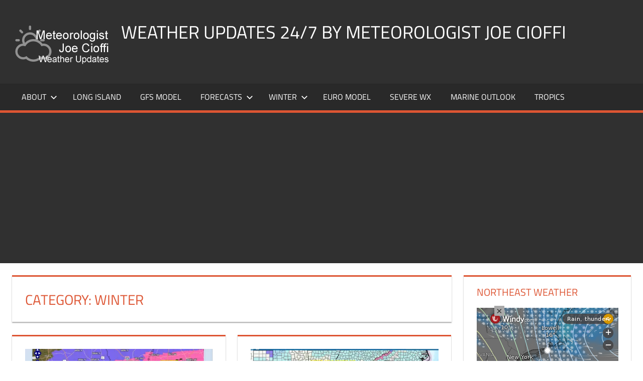

--- FILE ---
content_type: text/html; charset=UTF-8
request_url: https://www.meteorologistjoecioffi.com/category/winter/
body_size: 14219
content:
<!DOCTYPE html>
<html lang="en-US">
<head>
<meta charset="UTF-8">
<meta name="viewport" content="width=device-width, initial-scale=1">
<link rel="profile" href="http://gmpg.org/xfn/11">
<link rel="pingback" href="https://www.meteorologistjoecioffi.com/xmlrpc.php">
<title>winter &#8211; Weather Updates 24/7 by Meteorologist joe cioffi</title>
<meta name='robots' content='max-image-preview:large' />
<!-- Jetpack Site Verification Tags -->
<meta name="google-site-verification" content="BZ3-Fy3-bq44r1N8s3LQGANsBUw" />
<link rel="amphtml" href="https://www.meteorologistjoecioffi.com/category/winter/amp/" /><meta name="generator" content="AMP for WP 1.1.11"/><link rel='dns-prefetch' href='//stats.wp.com' />
<link rel='dns-prefetch' href='//v0.wordpress.com' />
<link rel='dns-prefetch' href='//efb5ockcwh7.exactdn.com' />
<link rel='preconnect' href='//efb5ockcwh7.exactdn.com' />
<link rel="alternate" type="application/rss+xml" title="Weather Updates 24/7 by Meteorologist joe cioffi &raquo; Feed" href="https://www.meteorologistjoecioffi.com/feed/" />
<link rel="alternate" type="application/rss+xml" title="Weather Updates 24/7 by Meteorologist joe cioffi &raquo; Comments Feed" href="https://www.meteorologistjoecioffi.com/comments/feed/" />
<link rel="alternate" type="application/rss+xml" title="Weather Updates 24/7 by Meteorologist joe cioffi &raquo; winter Category Feed" href="https://www.meteorologistjoecioffi.com/category/winter/feed/" />
<style id='wp-img-auto-sizes-contain-inline-css'>
img:is([sizes=auto i],[sizes^="auto," i]){contain-intrinsic-size:3000px 1500px}
/*# sourceURL=wp-img-auto-sizes-contain-inline-css */
</style>
<link rel='stylesheet' id='the-neverending-homepage-css' href='https://efb5ockcwh7.exactdn.com/wp-content/plugins/jetpack/modules/infinite-scroll/infinity.css?m=1767816273' media='all' />
<link rel='stylesheet' id='tortuga-theme-fonts-css' href='https://efb5ockcwh7.exactdn.com/wp-content/fonts/c8069455098ce6c4b24cdc3e474570b2.css?m=831' media='all' />
<style id='wp-block-library-inline-css'>
:root{--wp-block-synced-color:#7a00df;--wp-block-synced-color--rgb:122,0,223;--wp-bound-block-color:var(--wp-block-synced-color);--wp-editor-canvas-background:#ddd;--wp-admin-theme-color:#007cba;--wp-admin-theme-color--rgb:0,124,186;--wp-admin-theme-color-darker-10:#006ba1;--wp-admin-theme-color-darker-10--rgb:0,107,160.5;--wp-admin-theme-color-darker-20:#005a87;--wp-admin-theme-color-darker-20--rgb:0,90,135;--wp-admin-border-width-focus:2px}@media (min-resolution:192dpi){:root{--wp-admin-border-width-focus:1.5px}}.wp-element-button{cursor:pointer}:root .has-very-light-gray-background-color{background-color:#eee}:root .has-very-dark-gray-background-color{background-color:#313131}:root .has-very-light-gray-color{color:#eee}:root .has-very-dark-gray-color{color:#313131}:root .has-vivid-green-cyan-to-vivid-cyan-blue-gradient-background{background:linear-gradient(135deg,#00d084,#0693e3)}:root .has-purple-crush-gradient-background{background:linear-gradient(135deg,#34e2e4,#4721fb 50%,#ab1dfe)}:root .has-hazy-dawn-gradient-background{background:linear-gradient(135deg,#faaca8,#dad0ec)}:root .has-subdued-olive-gradient-background{background:linear-gradient(135deg,#fafae1,#67a671)}:root .has-atomic-cream-gradient-background{background:linear-gradient(135deg,#fdd79a,#004a59)}:root .has-nightshade-gradient-background{background:linear-gradient(135deg,#330968,#31cdcf)}:root .has-midnight-gradient-background{background:linear-gradient(135deg,#020381,#2874fc)}:root{--wp--preset--font-size--normal:16px;--wp--preset--font-size--huge:42px}.has-regular-font-size{font-size:1em}.has-larger-font-size{font-size:2.625em}.has-normal-font-size{font-size:var(--wp--preset--font-size--normal)}.has-huge-font-size{font-size:var(--wp--preset--font-size--huge)}.has-text-align-center{text-align:center}.has-text-align-left{text-align:left}.has-text-align-right{text-align:right}.has-fit-text{white-space:nowrap!important}#end-resizable-editor-section{display:none}.aligncenter{clear:both}.items-justified-left{justify-content:flex-start}.items-justified-center{justify-content:center}.items-justified-right{justify-content:flex-end}.items-justified-space-between{justify-content:space-between}.screen-reader-text{border:0;clip-path:inset(50%);height:1px;margin:-1px;overflow:hidden;padding:0;position:absolute;width:1px;word-wrap:normal!important}.screen-reader-text:focus{background-color:#ddd;clip-path:none;color:#444;display:block;font-size:1em;height:auto;left:5px;line-height:normal;padding:15px 23px 14px;text-decoration:none;top:5px;width:auto;z-index:100000}html :where(.has-border-color){border-style:solid}html :where([style*=border-top-color]){border-top-style:solid}html :where([style*=border-right-color]){border-right-style:solid}html :where([style*=border-bottom-color]){border-bottom-style:solid}html :where([style*=border-left-color]){border-left-style:solid}html :where([style*=border-width]){border-style:solid}html :where([style*=border-top-width]){border-top-style:solid}html :where([style*=border-right-width]){border-right-style:solid}html :where([style*=border-bottom-width]){border-bottom-style:solid}html :where([style*=border-left-width]){border-left-style:solid}html :where(img[class*=wp-image-]){height:auto;max-width:100%}:where(figure){margin:0 0 1em}html :where(.is-position-sticky){--wp-admin--admin-bar--position-offset:var(--wp-admin--admin-bar--height,0px)}@media screen and (max-width:600px){html :where(.is-position-sticky){--wp-admin--admin-bar--position-offset:0px}}
/*# sourceURL=wp-block-library-inline-css */
</style><style id='global-styles-inline-css'>
:root{--wp--preset--aspect-ratio--square: 1;--wp--preset--aspect-ratio--4-3: 4/3;--wp--preset--aspect-ratio--3-4: 3/4;--wp--preset--aspect-ratio--3-2: 3/2;--wp--preset--aspect-ratio--2-3: 2/3;--wp--preset--aspect-ratio--16-9: 16/9;--wp--preset--aspect-ratio--9-16: 9/16;--wp--preset--color--black: #000000;--wp--preset--color--cyan-bluish-gray: #abb8c3;--wp--preset--color--white: #ffffff;--wp--preset--color--pale-pink: #f78da7;--wp--preset--color--vivid-red: #cf2e2e;--wp--preset--color--luminous-vivid-orange: #ff6900;--wp--preset--color--luminous-vivid-amber: #fcb900;--wp--preset--color--light-green-cyan: #7bdcb5;--wp--preset--color--vivid-green-cyan: #00d084;--wp--preset--color--pale-cyan-blue: #8ed1fc;--wp--preset--color--vivid-cyan-blue: #0693e3;--wp--preset--color--vivid-purple: #9b51e0;--wp--preset--color--primary: #dd5533;--wp--preset--color--secondary: #c43c1a;--wp--preset--color--tertiary: #aa2200;--wp--preset--color--accent: #3355dd;--wp--preset--color--highlight: #2bc41a;--wp--preset--color--light-gray: #f0f0f0;--wp--preset--color--gray: #999999;--wp--preset--color--dark-gray: #303030;--wp--preset--gradient--vivid-cyan-blue-to-vivid-purple: linear-gradient(135deg,rgb(6,147,227) 0%,rgb(155,81,224) 100%);--wp--preset--gradient--light-green-cyan-to-vivid-green-cyan: linear-gradient(135deg,rgb(122,220,180) 0%,rgb(0,208,130) 100%);--wp--preset--gradient--luminous-vivid-amber-to-luminous-vivid-orange: linear-gradient(135deg,rgb(252,185,0) 0%,rgb(255,105,0) 100%);--wp--preset--gradient--luminous-vivid-orange-to-vivid-red: linear-gradient(135deg,rgb(255,105,0) 0%,rgb(207,46,46) 100%);--wp--preset--gradient--very-light-gray-to-cyan-bluish-gray: linear-gradient(135deg,rgb(238,238,238) 0%,rgb(169,184,195) 100%);--wp--preset--gradient--cool-to-warm-spectrum: linear-gradient(135deg,rgb(74,234,220) 0%,rgb(151,120,209) 20%,rgb(207,42,186) 40%,rgb(238,44,130) 60%,rgb(251,105,98) 80%,rgb(254,248,76) 100%);--wp--preset--gradient--blush-light-purple: linear-gradient(135deg,rgb(255,206,236) 0%,rgb(152,150,240) 100%);--wp--preset--gradient--blush-bordeaux: linear-gradient(135deg,rgb(254,205,165) 0%,rgb(254,45,45) 50%,rgb(107,0,62) 100%);--wp--preset--gradient--luminous-dusk: linear-gradient(135deg,rgb(255,203,112) 0%,rgb(199,81,192) 50%,rgb(65,88,208) 100%);--wp--preset--gradient--pale-ocean: linear-gradient(135deg,rgb(255,245,203) 0%,rgb(182,227,212) 50%,rgb(51,167,181) 100%);--wp--preset--gradient--electric-grass: linear-gradient(135deg,rgb(202,248,128) 0%,rgb(113,206,126) 100%);--wp--preset--gradient--midnight: linear-gradient(135deg,rgb(2,3,129) 0%,rgb(40,116,252) 100%);--wp--preset--font-size--small: 13px;--wp--preset--font-size--medium: 20px;--wp--preset--font-size--large: 36px;--wp--preset--font-size--x-large: 42px;--wp--preset--spacing--20: 0.44rem;--wp--preset--spacing--30: 0.67rem;--wp--preset--spacing--40: 1rem;--wp--preset--spacing--50: 1.5rem;--wp--preset--spacing--60: 2.25rem;--wp--preset--spacing--70: 3.38rem;--wp--preset--spacing--80: 5.06rem;--wp--preset--shadow--natural: 6px 6px 9px rgba(0, 0, 0, 0.2);--wp--preset--shadow--deep: 12px 12px 50px rgba(0, 0, 0, 0.4);--wp--preset--shadow--sharp: 6px 6px 0px rgba(0, 0, 0, 0.2);--wp--preset--shadow--outlined: 6px 6px 0px -3px rgb(255, 255, 255), 6px 6px rgb(0, 0, 0);--wp--preset--shadow--crisp: 6px 6px 0px rgb(0, 0, 0);}:where(.is-layout-flex){gap: 0.5em;}:where(.is-layout-grid){gap: 0.5em;}body .is-layout-flex{display: flex;}.is-layout-flex{flex-wrap: wrap;align-items: center;}.is-layout-flex > :is(*, div){margin: 0;}body .is-layout-grid{display: grid;}.is-layout-grid > :is(*, div){margin: 0;}:where(.wp-block-columns.is-layout-flex){gap: 2em;}:where(.wp-block-columns.is-layout-grid){gap: 2em;}:where(.wp-block-post-template.is-layout-flex){gap: 1.25em;}:where(.wp-block-post-template.is-layout-grid){gap: 1.25em;}.has-black-color{color: var(--wp--preset--color--black) !important;}.has-cyan-bluish-gray-color{color: var(--wp--preset--color--cyan-bluish-gray) !important;}.has-white-color{color: var(--wp--preset--color--white) !important;}.has-pale-pink-color{color: var(--wp--preset--color--pale-pink) !important;}.has-vivid-red-color{color: var(--wp--preset--color--vivid-red) !important;}.has-luminous-vivid-orange-color{color: var(--wp--preset--color--luminous-vivid-orange) !important;}.has-luminous-vivid-amber-color{color: var(--wp--preset--color--luminous-vivid-amber) !important;}.has-light-green-cyan-color{color: var(--wp--preset--color--light-green-cyan) !important;}.has-vivid-green-cyan-color{color: var(--wp--preset--color--vivid-green-cyan) !important;}.has-pale-cyan-blue-color{color: var(--wp--preset--color--pale-cyan-blue) !important;}.has-vivid-cyan-blue-color{color: var(--wp--preset--color--vivid-cyan-blue) !important;}.has-vivid-purple-color{color: var(--wp--preset--color--vivid-purple) !important;}.has-black-background-color{background-color: var(--wp--preset--color--black) !important;}.has-cyan-bluish-gray-background-color{background-color: var(--wp--preset--color--cyan-bluish-gray) !important;}.has-white-background-color{background-color: var(--wp--preset--color--white) !important;}.has-pale-pink-background-color{background-color: var(--wp--preset--color--pale-pink) !important;}.has-vivid-red-background-color{background-color: var(--wp--preset--color--vivid-red) !important;}.has-luminous-vivid-orange-background-color{background-color: var(--wp--preset--color--luminous-vivid-orange) !important;}.has-luminous-vivid-amber-background-color{background-color: var(--wp--preset--color--luminous-vivid-amber) !important;}.has-light-green-cyan-background-color{background-color: var(--wp--preset--color--light-green-cyan) !important;}.has-vivid-green-cyan-background-color{background-color: var(--wp--preset--color--vivid-green-cyan) !important;}.has-pale-cyan-blue-background-color{background-color: var(--wp--preset--color--pale-cyan-blue) !important;}.has-vivid-cyan-blue-background-color{background-color: var(--wp--preset--color--vivid-cyan-blue) !important;}.has-vivid-purple-background-color{background-color: var(--wp--preset--color--vivid-purple) !important;}.has-black-border-color{border-color: var(--wp--preset--color--black) !important;}.has-cyan-bluish-gray-border-color{border-color: var(--wp--preset--color--cyan-bluish-gray) !important;}.has-white-border-color{border-color: var(--wp--preset--color--white) !important;}.has-pale-pink-border-color{border-color: var(--wp--preset--color--pale-pink) !important;}.has-vivid-red-border-color{border-color: var(--wp--preset--color--vivid-red) !important;}.has-luminous-vivid-orange-border-color{border-color: var(--wp--preset--color--luminous-vivid-orange) !important;}.has-luminous-vivid-amber-border-color{border-color: var(--wp--preset--color--luminous-vivid-amber) !important;}.has-light-green-cyan-border-color{border-color: var(--wp--preset--color--light-green-cyan) !important;}.has-vivid-green-cyan-border-color{border-color: var(--wp--preset--color--vivid-green-cyan) !important;}.has-pale-cyan-blue-border-color{border-color: var(--wp--preset--color--pale-cyan-blue) !important;}.has-vivid-cyan-blue-border-color{border-color: var(--wp--preset--color--vivid-cyan-blue) !important;}.has-vivid-purple-border-color{border-color: var(--wp--preset--color--vivid-purple) !important;}.has-vivid-cyan-blue-to-vivid-purple-gradient-background{background: var(--wp--preset--gradient--vivid-cyan-blue-to-vivid-purple) !important;}.has-light-green-cyan-to-vivid-green-cyan-gradient-background{background: var(--wp--preset--gradient--light-green-cyan-to-vivid-green-cyan) !important;}.has-luminous-vivid-amber-to-luminous-vivid-orange-gradient-background{background: var(--wp--preset--gradient--luminous-vivid-amber-to-luminous-vivid-orange) !important;}.has-luminous-vivid-orange-to-vivid-red-gradient-background{background: var(--wp--preset--gradient--luminous-vivid-orange-to-vivid-red) !important;}.has-very-light-gray-to-cyan-bluish-gray-gradient-background{background: var(--wp--preset--gradient--very-light-gray-to-cyan-bluish-gray) !important;}.has-cool-to-warm-spectrum-gradient-background{background: var(--wp--preset--gradient--cool-to-warm-spectrum) !important;}.has-blush-light-purple-gradient-background{background: var(--wp--preset--gradient--blush-light-purple) !important;}.has-blush-bordeaux-gradient-background{background: var(--wp--preset--gradient--blush-bordeaux) !important;}.has-luminous-dusk-gradient-background{background: var(--wp--preset--gradient--luminous-dusk) !important;}.has-pale-ocean-gradient-background{background: var(--wp--preset--gradient--pale-ocean) !important;}.has-electric-grass-gradient-background{background: var(--wp--preset--gradient--electric-grass) !important;}.has-midnight-gradient-background{background: var(--wp--preset--gradient--midnight) !important;}.has-small-font-size{font-size: var(--wp--preset--font-size--small) !important;}.has-medium-font-size{font-size: var(--wp--preset--font-size--medium) !important;}.has-large-font-size{font-size: var(--wp--preset--font-size--large) !important;}.has-x-large-font-size{font-size: var(--wp--preset--font-size--x-large) !important;}
/*# sourceURL=global-styles-inline-css */
</style>
<style id='classic-theme-styles-inline-css'>
/*! This file is auto-generated */
.wp-block-button__link{color:#fff;background-color:#32373c;border-radius:9999px;box-shadow:none;text-decoration:none;padding:calc(.667em + 2px) calc(1.333em + 2px);font-size:1.125em}.wp-block-file__button{background:#32373c;color:#fff;text-decoration:none}
/*# sourceURL=/wp-includes/css/classic-themes.min.css */
</style>
<link rel='stylesheet' id='cleantalk-public-css-css' href='https://efb5ockcwh7.exactdn.com/wp-content/plugins/cleantalk-spam-protect/css/cleantalk-public.min.css?m=1769436567' media='all' />
<link rel='stylesheet' id='cleantalk-email-decoder-css-css' href='https://efb5ockcwh7.exactdn.com/wp-content/plugins/cleantalk-spam-protect/css/cleantalk-email-decoder.min.css?m=1769436567' media='all' />
<link rel='stylesheet' id='srr-css.css-css' href='https://efb5ockcwh7.exactdn.com/wp-content/plugins/ge-rss-reader/assets/css/srr-css.css?m=1462830466' media='' />
<link rel='stylesheet' id='wppopups-base-css' href='https://efb5ockcwh7.exactdn.com/wp-content/plugins/wp-popups-lite/src/assets/css/wppopups-base.css?m=1739542172' media='all' />
<link rel='stylesheet' id='tortuga-stylesheet-css' href='https://efb5ockcwh7.exactdn.com/wp-content/themes/tortuga/style.css?m=1768176835' media='all' />
<style id='tortuga-stylesheet-inline-css'>
.site-description { position: absolute; clip: rect(1px, 1px, 1px, 1px); width: 1px; height: 1px; overflow: hidden; }
/*# sourceURL=tortuga-stylesheet-inline-css */
</style>
<link rel='stylesheet' id='tortuga-safari-flexbox-fixes-css' href='https://efb5ockcwh7.exactdn.com/wp-content/themes/tortuga/assets/css/safari-flexbox-fixes.css?m=1768176835' media='all' />
<link rel="https://api.w.org/" href="https://www.meteorologistjoecioffi.com/wp-json/" /><link rel="alternate" title="JSON" type="application/json" href="https://www.meteorologistjoecioffi.com/wp-json/wp/v2/categories/1818" /><link rel="EditURI" type="application/rsd+xml" title="RSD" href="https://www.meteorologistjoecioffi.com/xmlrpc.php?rsd" />
<meta name="generator" content="WordPress 6.9" />
<style>img#wpstats{display:none}</style>
<meta name="description" content="Posts about winter written by joseph" />
<noscript><style>.lazyload[data-src]{display:none !important;}</style></noscript><style>.lazyload{background-image:none !important;}.lazyload:before{background-image:none !important;}</style><style type="text/css" id="custom-background-css">
body.custom-background { background-color: #ffffff; }
</style>
<!-- Jetpack Open Graph Tags -->
<meta property="og:type" content="website" />
<meta property="og:title" content="winter &#8211; Weather Updates 24/7 by Meteorologist joe cioffi" />
<meta property="og:url" content="https://www.meteorologistjoecioffi.com/category/winter/" />
<meta property="og:site_name" content="Weather Updates 24/7 by Meteorologist joe cioffi" />
<meta property="og:image" content="https://efb5ockcwh7.exactdn.com/wp-content/uploads/2016/05/cropped-Screen-Shot-2016-05-03-at-4.20.25-PM.png?strip=all" />
<meta property="og:image:width" content="512" />
<meta property="og:image:height" content="512" />
<meta property="og:image:alt" content="" />
<meta property="og:locale" content="en_US" />
<meta name="twitter:site" content="@joecioffi" />
<!-- End Jetpack Open Graph Tags -->
<!-- Google Tag Manager -->
<!-- End Google Tag Manager -->
<meta property="https://meteorologistjoecioffi.com" content="174036260386" />
<link rel="icon" href="https://efb5ockcwh7.exactdn.com/wp-content/uploads/2016/05/cropped-Screen-Shot-2016-05-03-at-4.20.25-PM.png?strip=all&#038;resize=32%2C32" sizes="32x32" />
<link rel="icon" href="https://efb5ockcwh7.exactdn.com/wp-content/uploads/2016/05/cropped-Screen-Shot-2016-05-03-at-4.20.25-PM.png?strip=all&#038;resize=192%2C192" sizes="192x192" />
<link rel="apple-touch-icon" href="https://efb5ockcwh7.exactdn.com/wp-content/uploads/2016/05/cropped-Screen-Shot-2016-05-03-at-4.20.25-PM.png?strip=all&#038;resize=180%2C180" />
<meta name="msapplication-TileImage" content="https://efb5ockcwh7.exactdn.com/wp-content/uploads/2016/05/cropped-Screen-Shot-2016-05-03-at-4.20.25-PM.png?strip=all&#038;resize=270%2C270" />
<!-- ## NXS/OG ## --><!-- ## NXSOGTAGS ## --><!-- ## NXS/OG ## -->
<link rel='stylesheet' id='jetpack_display_posts_widget-css' href='https://efb5ockcwh7.exactdn.com/wp-content/plugins/jetpack/modules/widgets/wordpress-post-widget/style.css?m=1767816273' media='all' />
</head>
<body class="archive category category-winter category-1818 custom-background wp-custom-logo wp-embed-responsive wp-theme-tortuga post-layout-two-columns post-layout-columns">
<!-- Google Tag Manager -->
<!-- End Google Tag Manager -->
<div id="page" class="hfeed site">
<a class="skip-link screen-reader-text" href="#content">Skip to content</a>
<header id="masthead" class="site-header clearfix" role="banner">
<div class="header-main container clearfix">
<div id="logo" class="site-branding clearfix">
<a href="https://www.meteorologistjoecioffi.com/" class="custom-logo-link" rel="home"><img width="200" height="90" src="[data-uri]" class="custom-logo lazyload" alt="Weather Updates 24/7 by Meteorologist joe cioffi" decoding="async"   data-src="https://efb5ockcwh7.exactdn.com/wp-content/uploads/2015/12/logo.png?strip=all" data-srcset="https://efb5ockcwh7.exactdn.com/wp-content/uploads/2015/12/logo.png?strip=all 200w, https://efb5ockcwh7.exactdn.com/wp-content/uploads/2015/12/logo.png?strip=all&amp;w=80 80w" data-sizes="auto" data-eio-rwidth="200" data-eio-rheight="90" /><noscript><img width="200" height="90" src="https://efb5ockcwh7.exactdn.com/wp-content/uploads/2015/12/logo.png?strip=all" class="custom-logo" alt="Weather Updates 24/7 by Meteorologist joe cioffi" decoding="async" srcset="https://efb5ockcwh7.exactdn.com/wp-content/uploads/2015/12/logo.png?strip=all 200w, https://efb5ockcwh7.exactdn.com/wp-content/uploads/2015/12/logo.png?strip=all&amp;w=80 80w" sizes="(max-width: 200px) 100vw, 200px" data-eio="l" /></noscript></a>					
<p class="site-title"><a href="https://www.meteorologistjoecioffi.com/" rel="home">Weather Updates 24/7 by Meteorologist joe cioffi</a></p>
<p class="site-description">Weather Blog</p>
</div><!-- .site-branding -->
<div class="header-widgets clearfix">
<aside id="custom_html-28" class="widget_text header-widget widget_custom_html"><div class="textwidget custom-html-widget"><!-- Global site tag (gtag.js) - Google Analytics -->
</div></aside><aside id="custom_html-24" class="widget_text header-widget widget_custom_html"><div class="textwidget custom-html-widget"></div></aside><aside id="custom_html-20" class="widget_text header-widget widget_custom_html"><div class="textwidget custom-html-widget"><!-- //Connect Container: joecioffi-->
</div></aside>
</div><!-- .header-widgets -->
</div><!-- .header-main -->
<div id="main-navigation-wrap" class="primary-navigation-wrap">
<div class="primary-navigation-container container">
<button class="primary-menu-toggle menu-toggle" aria-controls="primary-menu" aria-expanded="false" >
<svg class="icon icon-menu" aria-hidden="true" role="img"> <use xlink:href="https://www.meteorologistjoecioffi.com/wp-content/themes/tortuga/assets/icons/genericons-neue.svg#menu"></use> </svg><svg class="icon icon-close" aria-hidden="true" role="img"> <use xlink:href="https://www.meteorologistjoecioffi.com/wp-content/themes/tortuga/assets/icons/genericons-neue.svg#close"></use> </svg>				<span class="menu-toggle-text">Menu</span>
</button>
<div class="primary-navigation">
<nav id="site-navigation" class="main-navigation" role="navigation"  aria-label="Primary Menu">
<ul id="primary-menu" class="menu"><li id="menu-item-38" class="menu-item menu-item-type-post_type menu-item-object-page menu-item-has-children menu-item-38"><a href="https://www.meteorologistjoecioffi.com/about/">About<svg class="icon icon-expand" aria-hidden="true" role="img"> <use xlink:href="https://www.meteorologistjoecioffi.com/wp-content/themes/tortuga/assets/icons/genericons-neue.svg#expand"></use> </svg></a>
<ul class="sub-menu">
<li id="menu-item-388" class="menu-item menu-item-type-post_type menu-item-object-page menu-item-388"><a href="https://www.meteorologistjoecioffi.com/joestradamus/">Joestradamus</a></li>
</ul>
</li>
<li id="menu-item-7996" class="menu-item menu-item-type-custom menu-item-object-custom menu-item-7996"><a href="http://weatherlongisland.com">LONG ISLAND</a></li>
<li id="menu-item-120" class="menu-item menu-item-type-post_type menu-item-object-page menu-item-120"><a href="https://www.meteorologistjoecioffi.com/gfs/">GFS Model</a></li>
<li id="menu-item-102" class="menu-item menu-item-type-custom menu-item-object-custom menu-item-has-children menu-item-102"><a href="#">Forecasts<svg class="icon icon-expand" aria-hidden="true" role="img"> <use xlink:href="https://www.meteorologistjoecioffi.com/wp-content/themes/tortuga/assets/icons/genericons-neue.svg#expand"></use> </svg></a>
<ul class="sub-menu">
<li id="menu-item-164" class="menu-item menu-item-type-post_type menu-item-object-page current_page_parent menu-item-164"><a href="https://www.meteorologistjoecioffi.com/joes-forecast/">Joe’s Forecast</a></li>
<li id="menu-item-61" class="menu-item menu-item-type-post_type menu-item-object-page menu-item-61"><a href="https://www.meteorologistjoecioffi.com/ny-forecast/">New York</a></li>
<li id="menu-item-71" class="menu-item menu-item-type-post_type menu-item-object-page menu-item-71"><a href="https://www.meteorologistjoecioffi.com/nj-forecast/">New Jersey</a></li>
<li id="menu-item-62" class="menu-item menu-item-type-post_type menu-item-object-page menu-item-62"><a href="https://www.meteorologistjoecioffi.com/connecticut-forecast/">Connecticut</a></li>
<li id="menu-item-88" class="menu-item menu-item-type-post_type menu-item-object-page menu-item-88"><a href="https://www.meteorologistjoecioffi.com/phi-forecast/">Philadelphia</a></li>
<li id="menu-item-70" class="menu-item menu-item-type-post_type menu-item-object-page menu-item-70"><a href="https://www.meteorologistjoecioffi.com/sepa-forecast/">SouthEast Pennsylvania</a></li>
<li id="menu-item-89" class="menu-item menu-item-type-post_type menu-item-object-page menu-item-89"><a href="https://www.meteorologistjoecioffi.com/scpa-forecast/">South-Central Pennsylvania</a></li>
<li id="menu-item-224" class="menu-item menu-item-type-post_type menu-item-object-page menu-item-224"><a href="https://www.meteorologistjoecioffi.com/northeast-pennsylvania-forecast/">NorthEast Pennsylvania</a></li>
</ul>
</li>
<li id="menu-item-100" class="menu-item menu-item-type-custom menu-item-object-custom menu-item-has-children menu-item-100"><a href="#">Winter<svg class="icon icon-expand" aria-hidden="true" role="img"> <use xlink:href="https://www.meteorologistjoecioffi.com/wp-content/themes/tortuga/assets/icons/genericons-neue.svg#expand"></use> </svg></a>
<ul class="sub-menu">
<li id="menu-item-101" class="menu-item menu-item-type-post_type menu-item-object-page menu-item-101"><a href="https://www.meteorologistjoecioffi.com/snow-forecast-maps-thursday-10272016/">Snow Forecasts</a></li>
<li id="menu-item-111" class="menu-item menu-item-type-post_type menu-item-object-page menu-item-111"><a href="https://www.meteorologistjoecioffi.com/joes-snow-forecast/">Joe’s Snow Forecast</a></li>
</ul>
</li>
<li id="menu-item-134" class="menu-item menu-item-type-post_type menu-item-object-page menu-item-134"><a href="https://www.meteorologistjoecioffi.com/ecmwf/">EURO Model</a></li>
<li id="menu-item-147" class="menu-item menu-item-type-post_type menu-item-object-page menu-item-147"><a href="https://www.meteorologistjoecioffi.com/severewx/">Severe Wx</a></li>
<li id="menu-item-153" class="menu-item menu-item-type-post_type menu-item-object-page menu-item-153"><a href="https://www.meteorologistjoecioffi.com/marine-outlook/">Marine Outlook</a></li>
<li id="menu-item-233" class="menu-item menu-item-type-post_type menu-item-object-page menu-item-233"><a href="https://www.meteorologistjoecioffi.com/tropical-forecast/">Tropics</a></li>
</ul>				</nav><!-- #site-navigation -->
</div><!-- .primary-navigation -->
</div>
</div>
</header><!-- #masthead -->
<div id="content" class="site-content container clearfix">
<section id="primary" class="content-archive content-area">
<main id="main" class="site-main" role="main">
<header class="page-header">
<h1 class="archive-title">Category: <span>winter</span></h1>				
</header><!-- .page-header -->
<div id="post-wrapper" class="post-wrapper clearfix">
<div class="post-column clearfix">
<article id="post-310681" class="post-310681 post type-post status-publish format-standard has-post-thumbnail hentry category-usa-weather category-winter">
<a class="wp-post-image-link" href="https://www.meteorologistjoecioffi.com/never-before-seen-blizzard-warning-se-texas-south-louisiana-as-gulf-coast-snow-ice-storm-expands/" rel="bookmark">
<img width="900" height="400" src="[data-uri]" class="attachment-post-thumbnail size-post-thumbnail wp-post-image lazyload" alt="" decoding="async" fetchpriority="high"   data-src="https://efb5ockcwh7.exactdn.com/wp-content/uploads/2025/01/warning-12-900x400.jpg?strip=all" data-srcset="https://efb5ockcwh7.exactdn.com/wp-content/uploads/2025/01/warning-12-900x400.jpg?strip=all 900w, https://efb5ockcwh7.exactdn.com/wp-content/uploads/2025/01/warning-12.jpg?strip=all&amp;zoom=0.2&amp;resize=900%2C400 180w, https://efb5ockcwh7.exactdn.com/wp-content/uploads/2025/01/warning-12.jpg?strip=all&amp;zoom=0.4&amp;resize=900%2C400 360w, https://efb5ockcwh7.exactdn.com/wp-content/uploads/2025/01/warning-12.jpg?strip=all&amp;zoom=0.6&amp;resize=900%2C400 540w, https://efb5ockcwh7.exactdn.com/wp-content/uploads/2025/01/warning-12.jpg?strip=all&amp;zoom=0.8&amp;resize=900%2C400 720w" data-sizes="auto" data-eio-rwidth="900" data-eio-rheight="400" /><noscript><img width="900" height="400" src="https://efb5ockcwh7.exactdn.com/wp-content/uploads/2025/01/warning-12-900x400.jpg?strip=all" class="attachment-post-thumbnail size-post-thumbnail wp-post-image" alt="" decoding="async" fetchpriority="high" srcset="https://efb5ockcwh7.exactdn.com/wp-content/uploads/2025/01/warning-12-900x400.jpg?strip=all 900w, https://efb5ockcwh7.exactdn.com/wp-content/uploads/2025/01/warning-12.jpg?strip=all&amp;zoom=0.2&amp;resize=900%2C400 180w, https://efb5ockcwh7.exactdn.com/wp-content/uploads/2025/01/warning-12.jpg?strip=all&amp;zoom=0.4&amp;resize=900%2C400 360w, https://efb5ockcwh7.exactdn.com/wp-content/uploads/2025/01/warning-12.jpg?strip=all&amp;zoom=0.6&amp;resize=900%2C400 540w, https://efb5ockcwh7.exactdn.com/wp-content/uploads/2025/01/warning-12.jpg?strip=all&amp;zoom=0.8&amp;resize=900%2C400 720w" sizes="(max-width: 900px) 100vw, 900px" data-eio="l" /></noscript>			</a>
<header class="entry-header">
<h2 class="entry-title"><a href="https://www.meteorologistjoecioffi.com/never-before-seen-blizzard-warning-se-texas-south-louisiana-as-gulf-coast-snow-ice-storm-expands/" rel="bookmark">Never before seen Blizzard Warning SE Texas &#038; South Louisiana as Gulf Coast snow &#038; ice storm expands</a></h2>
<div class="entry-meta"><span class="meta-date"><svg class="icon icon-standard" aria-hidden="true" role="img"> <use xlink:href="https://www.meteorologistjoecioffi.com/wp-content/themes/tortuga/assets/icons/genericons-neue.svg#standard"></use> </svg><a href="https://www.meteorologistjoecioffi.com/never-before-seen-blizzard-warning-se-texas-south-louisiana-as-gulf-coast-snow-ice-storm-expands/" title="6:49 am" rel="bookmark"><time class="entry-date published updated" datetime="2025-01-21T06:49:46-05:00">January 21, 2025</time></a></span><span class="meta-author"> <svg class="icon icon-user" aria-hidden="true" role="img"> <use xlink:href="https://www.meteorologistjoecioffi.com/wp-content/themes/tortuga/assets/icons/genericons-neue.svg#user"></use> </svg><span class="author vcard"><a class="url fn n" href="https://www.meteorologistjoecioffi.com/author/joe/" title="View all posts by joseph" rel="author">joseph</a></span></span><span class="meta-category"> <svg class="icon icon-category" aria-hidden="true" role="img"> <use xlink:href="https://www.meteorologistjoecioffi.com/wp-content/themes/tortuga/assets/icons/genericons-neue.svg#category"></use> </svg><a href="https://www.meteorologistjoecioffi.com/category/usa-weather/" rel="category tag">USA Weather</a>, <a href="https://www.meteorologistjoecioffi.com/category/winter/" rel="category tag">winter</a></span></div>
</header><!-- .entry-header -->
<div class="entry-content entry-excerpt clearfix">
<p>Never before seen Blizzard Warning SE Texas &amp; South Louisiana as Gulf Coast snow &amp; ice storm expands The National</p>
</div><!-- .entry-content -->
<div class="read-more">
<a href="https://www.meteorologistjoecioffi.com/never-before-seen-blizzard-warning-se-texas-south-louisiana-as-gulf-coast-snow-ice-storm-expands/" class="more-link">Continue reading</a>
</div>
</article>
</div>
<div class="post-column clearfix">
<article id="post-310662" class="post-310662 post type-post status-publish format-standard has-post-thumbnail hentry category-usa-weather category-winter">
<a class="wp-post-image-link" href="https://www.meteorologistjoecioffi.com/once-in-a-generation-snow-ice-storm-texas-to-alabama-i-10-corridor-houston-to-new-orleans/" rel="bookmark">
<img width="900" height="400" src="[data-uri]" class="attachment-post-thumbnail size-post-thumbnail wp-post-image lazyload" alt="" decoding="async"   data-src="https://efb5ockcwh7.exactdn.com/wp-content/uploads/2025/01/warning1-3-900x400.jpg?strip=all" data-srcset="https://efb5ockcwh7.exactdn.com/wp-content/uploads/2025/01/warning1-3-900x400.jpg?strip=all 900w, https://efb5ockcwh7.exactdn.com/wp-content/uploads/2025/01/warning1-3.jpg?strip=all&amp;zoom=0.2&amp;resize=900%2C400 180w, https://efb5ockcwh7.exactdn.com/wp-content/uploads/2025/01/warning1-3.jpg?strip=all&amp;zoom=0.4&amp;resize=900%2C400 360w, https://efb5ockcwh7.exactdn.com/wp-content/uploads/2025/01/warning1-3.jpg?strip=all&amp;zoom=0.6&amp;resize=900%2C400 540w, https://efb5ockcwh7.exactdn.com/wp-content/uploads/2025/01/warning1-3.jpg?strip=all&amp;zoom=0.8&amp;resize=900%2C400 720w" data-sizes="auto" data-eio-rwidth="900" data-eio-rheight="400" /><noscript><img width="900" height="400" src="https://efb5ockcwh7.exactdn.com/wp-content/uploads/2025/01/warning1-3-900x400.jpg?strip=all" class="attachment-post-thumbnail size-post-thumbnail wp-post-image" alt="" decoding="async" srcset="https://efb5ockcwh7.exactdn.com/wp-content/uploads/2025/01/warning1-3-900x400.jpg?strip=all 900w, https://efb5ockcwh7.exactdn.com/wp-content/uploads/2025/01/warning1-3.jpg?strip=all&amp;zoom=0.2&amp;resize=900%2C400 180w, https://efb5ockcwh7.exactdn.com/wp-content/uploads/2025/01/warning1-3.jpg?strip=all&amp;zoom=0.4&amp;resize=900%2C400 360w, https://efb5ockcwh7.exactdn.com/wp-content/uploads/2025/01/warning1-3.jpg?strip=all&amp;zoom=0.6&amp;resize=900%2C400 540w, https://efb5ockcwh7.exactdn.com/wp-content/uploads/2025/01/warning1-3.jpg?strip=all&amp;zoom=0.8&amp;resize=900%2C400 720w" sizes="(max-width: 900px) 100vw, 900px" data-eio="l" /></noscript>			</a>
<header class="entry-header">
<h2 class="entry-title"><a href="https://www.meteorologistjoecioffi.com/once-in-a-generation-snow-ice-storm-texas-to-alabama-i-10-corridor-houston-to-new-orleans/" rel="bookmark">Once in a generation snow &#038; ice storm Texas to Alabama I-10 corridor Houston to New Orleans</a></h2>
<div class="entry-meta"><span class="meta-date"><svg class="icon icon-standard" aria-hidden="true" role="img"> <use xlink:href="https://www.meteorologistjoecioffi.com/wp-content/themes/tortuga/assets/icons/genericons-neue.svg#standard"></use> </svg><a href="https://www.meteorologistjoecioffi.com/once-in-a-generation-snow-ice-storm-texas-to-alabama-i-10-corridor-houston-to-new-orleans/" title="6:48 am" rel="bookmark"><time class="entry-date published updated" datetime="2025-01-20T06:48:31-05:00">January 20, 2025</time></a></span><span class="meta-author"> <svg class="icon icon-user" aria-hidden="true" role="img"> <use xlink:href="https://www.meteorologistjoecioffi.com/wp-content/themes/tortuga/assets/icons/genericons-neue.svg#user"></use> </svg><span class="author vcard"><a class="url fn n" href="https://www.meteorologistjoecioffi.com/author/joe/" title="View all posts by joseph" rel="author">joseph</a></span></span><span class="meta-category"> <svg class="icon icon-category" aria-hidden="true" role="img"> <use xlink:href="https://www.meteorologistjoecioffi.com/wp-content/themes/tortuga/assets/icons/genericons-neue.svg#category"></use> </svg><a href="https://www.meteorologistjoecioffi.com/category/usa-weather/" rel="category tag">USA Weather</a>, <a href="https://www.meteorologistjoecioffi.com/category/winter/" rel="category tag">winter</a></span></div>
</header><!-- .entry-header -->
<div class="entry-content entry-excerpt clearfix">
<p>SUPPORT THE FREE APP. SHOP AMAZON, JUST USE THE SEARCH BAR BUY WHAT YOU WANT! Once in a generation snow</p>
</div><!-- .entry-content -->
<div class="read-more">
<a href="https://www.meteorologistjoecioffi.com/once-in-a-generation-snow-ice-storm-texas-to-alabama-i-10-corridor-houston-to-new-orleans/" class="more-link">Continue reading</a>
</div>
</article>
</div>
<div class="post-column clearfix">
<article id="post-34828" class="post-34828 post type-post status-publish format-standard has-post-thumbnail hentry category-ct category-joes-forecast category-long-island category-nj category-ny category-pennsylvania category-phl category-rain category-scpa category-sepa category-snj category-uncategorized category-winter">
<a class="wp-post-image-link" href="https://www.meteorologistjoecioffi.com/windy-cold-weekend-snow-monday-night-into-tuesday-from-weak-storm/" rel="bookmark">
<img width="900" height="400" src="[data-uri]" class="attachment-post-thumbnail size-post-thumbnail wp-post-image lazyload" alt="" decoding="async"   data-src="https://efb5ockcwh7.exactdn.com/wp-content/uploads/2021/01/gfs78-900x400.jpg?strip=all" data-srcset="https://efb5ockcwh7.exactdn.com/wp-content/uploads/2021/01/gfs78-900x400.jpg?strip=all 900w, https://efb5ockcwh7.exactdn.com/wp-content/uploads/2021/01/gfs78.jpg?strip=all&amp;zoom=0.2&amp;resize=900%2C400 180w, https://efb5ockcwh7.exactdn.com/wp-content/uploads/2021/01/gfs78.jpg?strip=all&amp;zoom=0.4&amp;resize=900%2C400 360w, https://efb5ockcwh7.exactdn.com/wp-content/uploads/2021/01/gfs78.jpg?strip=all&amp;zoom=0.6&amp;resize=900%2C400 540w, https://efb5ockcwh7.exactdn.com/wp-content/uploads/2021/01/gfs78.jpg?strip=all&amp;zoom=0.8&amp;resize=900%2C400 720w" data-sizes="auto" data-eio-rwidth="900" data-eio-rheight="400" /><noscript><img width="900" height="400" src="https://efb5ockcwh7.exactdn.com/wp-content/uploads/2021/01/gfs78-900x400.jpg?strip=all" class="attachment-post-thumbnail size-post-thumbnail wp-post-image" alt="" decoding="async" srcset="https://efb5ockcwh7.exactdn.com/wp-content/uploads/2021/01/gfs78-900x400.jpg?strip=all 900w, https://efb5ockcwh7.exactdn.com/wp-content/uploads/2021/01/gfs78.jpg?strip=all&amp;zoom=0.2&amp;resize=900%2C400 180w, https://efb5ockcwh7.exactdn.com/wp-content/uploads/2021/01/gfs78.jpg?strip=all&amp;zoom=0.4&amp;resize=900%2C400 360w, https://efb5ockcwh7.exactdn.com/wp-content/uploads/2021/01/gfs78.jpg?strip=all&amp;zoom=0.6&amp;resize=900%2C400 540w, https://efb5ockcwh7.exactdn.com/wp-content/uploads/2021/01/gfs78.jpg?strip=all&amp;zoom=0.8&amp;resize=900%2C400 720w" sizes="(max-width: 900px) 100vw, 900px" data-eio="l" /></noscript>			</a>
<header class="entry-header">
<h2 class="entry-title"><a href="https://www.meteorologistjoecioffi.com/windy-cold-weekend-snow-monday-night-into-tuesday-from-weak-storm/" rel="bookmark">Windy Cold Weekend Snow Monday Night Into Tuesday From Weak Storm</a></h2>
<div class="entry-meta"><span class="meta-date"><svg class="icon icon-standard" aria-hidden="true" role="img"> <use xlink:href="https://www.meteorologistjoecioffi.com/wp-content/themes/tortuga/assets/icons/genericons-neue.svg#standard"></use> </svg><a href="https://www.meteorologistjoecioffi.com/windy-cold-weekend-snow-monday-night-into-tuesday-from-weak-storm/" title="6:05 am" rel="bookmark"><time class="entry-date published updated" datetime="2021-01-23T06:05:12-05:00">January 23, 2021</time></a></span><span class="meta-author"> <svg class="icon icon-user" aria-hidden="true" role="img"> <use xlink:href="https://www.meteorologistjoecioffi.com/wp-content/themes/tortuga/assets/icons/genericons-neue.svg#user"></use> </svg><span class="author vcard"><a class="url fn n" href="https://www.meteorologistjoecioffi.com/author/joe/" title="View all posts by joseph" rel="author">joseph</a></span></span><span class="meta-category"> <svg class="icon icon-category" aria-hidden="true" role="img"> <use xlink:href="https://www.meteorologistjoecioffi.com/wp-content/themes/tortuga/assets/icons/genericons-neue.svg#category"></use> </svg><a href="https://www.meteorologistjoecioffi.com/category/ct/" rel="category tag">CT</a>, <a href="https://www.meteorologistjoecioffi.com/category/joes-forecast/" rel="category tag">Joe's Forecast</a>, <a href="https://www.meteorologistjoecioffi.com/category/long-island/" rel="category tag">Long Island</a>, <a href="https://www.meteorologistjoecioffi.com/category/nj/" rel="category tag">NJ</a>, <a href="https://www.meteorologistjoecioffi.com/category/ny/" rel="category tag">NY</a>, <a href="https://www.meteorologistjoecioffi.com/category/pennsylvania/" rel="category tag">Pennsylvania</a>, <a href="https://www.meteorologistjoecioffi.com/category/phl/" rel="category tag">PHL</a>, <a href="https://www.meteorologistjoecioffi.com/category/rain/" rel="category tag">rain</a>, <a href="https://www.meteorologistjoecioffi.com/category/scpa/" rel="category tag">SCPA</a>, <a href="https://www.meteorologistjoecioffi.com/category/sepa/" rel="category tag">SEPA</a>, <a href="https://www.meteorologistjoecioffi.com/category/snj/" rel="category tag">SNJ</a>, <a href="https://www.meteorologistjoecioffi.com/category/uncategorized/" rel="category tag">Uncategorized</a>, <a href="https://www.meteorologistjoecioffi.com/category/winter/" rel="category tag">winter</a></span></div>
</header><!-- .entry-header -->
<div class="entry-content entry-excerpt clearfix">
<p>Windy Cold Weekend Snow Monday Night Into Tuesday From Weak Storm &nbsp; Weather in 5/Joe &amp; Joe Weather Show Latest</p>
</div><!-- .entry-content -->
<div class="read-more">
<a href="https://www.meteorologistjoecioffi.com/windy-cold-weekend-snow-monday-night-into-tuesday-from-weak-storm/" class="more-link">Continue reading</a>
</div>
</article>
</div>
<div class="post-column clearfix">
<article id="post-34627" class="post-34627 post type-post status-publish format-standard has-post-thumbnail hentry category-ct category-gfs category-joes-forecast category-long-island category-nj category-ny category-pennsylvania category-phl category-rain category-scpa category-sepa category-snj category-snow category-winter">
<a class="wp-post-image-link" href="https://www.meteorologistjoecioffi.com/strong-blocking-keeps-next-2-storms-south-dry-cold-weather-ahead/" rel="bookmark">
<img width="900" height="400" src="[data-uri]" class="attachment-post-thumbnail size-post-thumbnail wp-post-image lazyload" alt="" decoding="async"   data-src="https://efb5ockcwh7.exactdn.com/wp-content/uploads/2021/01/gfs72-900x400.jpg?strip=all" data-srcset="https://efb5ockcwh7.exactdn.com/wp-content/uploads/2021/01/gfs72-900x400.jpg?strip=all 900w, https://efb5ockcwh7.exactdn.com/wp-content/uploads/2021/01/gfs72.jpg?strip=all&amp;zoom=0.2&amp;resize=900%2C400 180w, https://efb5ockcwh7.exactdn.com/wp-content/uploads/2021/01/gfs72.jpg?strip=all&amp;zoom=0.4&amp;resize=900%2C400 360w, https://efb5ockcwh7.exactdn.com/wp-content/uploads/2021/01/gfs72.jpg?strip=all&amp;zoom=0.6&amp;resize=900%2C400 540w, https://efb5ockcwh7.exactdn.com/wp-content/uploads/2021/01/gfs72.jpg?strip=all&amp;zoom=0.8&amp;resize=900%2C400 720w" data-sizes="auto" data-eio-rwidth="900" data-eio-rheight="400" /><noscript><img width="900" height="400" src="https://efb5ockcwh7.exactdn.com/wp-content/uploads/2021/01/gfs72-900x400.jpg?strip=all" class="attachment-post-thumbnail size-post-thumbnail wp-post-image" alt="" decoding="async" srcset="https://efb5ockcwh7.exactdn.com/wp-content/uploads/2021/01/gfs72-900x400.jpg?strip=all 900w, https://efb5ockcwh7.exactdn.com/wp-content/uploads/2021/01/gfs72.jpg?strip=all&amp;zoom=0.2&amp;resize=900%2C400 180w, https://efb5ockcwh7.exactdn.com/wp-content/uploads/2021/01/gfs72.jpg?strip=all&amp;zoom=0.4&amp;resize=900%2C400 360w, https://efb5ockcwh7.exactdn.com/wp-content/uploads/2021/01/gfs72.jpg?strip=all&amp;zoom=0.6&amp;resize=900%2C400 540w, https://efb5ockcwh7.exactdn.com/wp-content/uploads/2021/01/gfs72.jpg?strip=all&amp;zoom=0.8&amp;resize=900%2C400 720w" sizes="(max-width: 900px) 100vw, 900px" data-eio="l" /></noscript>			</a>
<header class="entry-header">
<h2 class="entry-title"><a href="https://www.meteorologistjoecioffi.com/strong-blocking-keeps-next-2-storms-south-dry-cold-weather-ahead/" rel="bookmark">Strong Blocking Keeps Next 2 Storms South Dry Cold Weather Ahead</a></h2>
<div class="entry-meta"><span class="meta-date"><svg class="icon icon-standard" aria-hidden="true" role="img"> <use xlink:href="https://www.meteorologistjoecioffi.com/wp-content/themes/tortuga/assets/icons/genericons-neue.svg#standard"></use> </svg><a href="https://www.meteorologistjoecioffi.com/strong-blocking-keeps-next-2-storms-south-dry-cold-weather-ahead/" title="6:04 am" rel="bookmark"><time class="entry-date published updated" datetime="2021-01-05T06:04:07-05:00">January 5, 2021</time></a></span><span class="meta-author"> <svg class="icon icon-user" aria-hidden="true" role="img"> <use xlink:href="https://www.meteorologistjoecioffi.com/wp-content/themes/tortuga/assets/icons/genericons-neue.svg#user"></use> </svg><span class="author vcard"><a class="url fn n" href="https://www.meteorologistjoecioffi.com/author/joe/" title="View all posts by joseph" rel="author">joseph</a></span></span><span class="meta-category"> <svg class="icon icon-category" aria-hidden="true" role="img"> <use xlink:href="https://www.meteorologistjoecioffi.com/wp-content/themes/tortuga/assets/icons/genericons-neue.svg#category"></use> </svg><a href="https://www.meteorologistjoecioffi.com/category/ct/" rel="category tag">CT</a>, <a href="https://www.meteorologistjoecioffi.com/category/gfs/" rel="category tag">GFS</a>, <a href="https://www.meteorologistjoecioffi.com/category/joes-forecast/" rel="category tag">Joe's Forecast</a>, <a href="https://www.meteorologistjoecioffi.com/category/long-island/" rel="category tag">Long Island</a>, <a href="https://www.meteorologistjoecioffi.com/category/nj/" rel="category tag">NJ</a>, <a href="https://www.meteorologistjoecioffi.com/category/ny/" rel="category tag">NY</a>, <a href="https://www.meteorologistjoecioffi.com/category/pennsylvania/" rel="category tag">Pennsylvania</a>, <a href="https://www.meteorologistjoecioffi.com/category/phl/" rel="category tag">PHL</a>, <a href="https://www.meteorologistjoecioffi.com/category/rain/" rel="category tag">rain</a>, <a href="https://www.meteorologistjoecioffi.com/category/scpa/" rel="category tag">SCPA</a>, <a href="https://www.meteorologistjoecioffi.com/category/sepa/" rel="category tag">SEPA</a>, <a href="https://www.meteorologistjoecioffi.com/category/snj/" rel="category tag">SNJ</a>, <a href="https://www.meteorologistjoecioffi.com/category/snow/" rel="category tag">snow</a>, <a href="https://www.meteorologistjoecioffi.com/category/winter/" rel="category tag">winter</a></span></div>
</header><!-- .entry-header -->
<div class="entry-content entry-excerpt clearfix">
<p>Strong Blocking Keeps Next 2 Storms South Dry Cold Weather Ahead &nbsp; Weather in 5/Joe &amp; Joe Weather Show Latest</p>
</div><!-- .entry-content -->
<div class="read-more">
<a href="https://www.meteorologistjoecioffi.com/strong-blocking-keeps-next-2-storms-south-dry-cold-weather-ahead/" class="more-link">Continue reading</a>
</div>
</article>
</div>
<div class="post-column clearfix">
<article id="post-34620" class="post-34620 post type-post status-publish format-standard has-post-thumbnail hentry category-ct category-joes-forecast category-long-island category-nj category-ny category-phl category-scpa category-sepa category-snj category-winter">
<a class="wp-post-image-link" href="https://www.meteorologistjoecioffi.com/week-ahead-mostly-dry-temps-close-to-average-watching-2-storm-systems/" rel="bookmark">
<img width="900" height="400" src="[data-uri]" class="attachment-post-thumbnail size-post-thumbnail wp-post-image lazyload" alt="" decoding="async"   data-src="https://efb5ockcwh7.exactdn.com/wp-content/uploads/2021/01/gfs96-900x400.jpg?strip=all" data-srcset="https://efb5ockcwh7.exactdn.com/wp-content/uploads/2021/01/gfs96-900x400.jpg?strip=all 900w, https://efb5ockcwh7.exactdn.com/wp-content/uploads/2021/01/gfs96.jpg?strip=all&amp;zoom=0.2&amp;resize=900%2C400 180w, https://efb5ockcwh7.exactdn.com/wp-content/uploads/2021/01/gfs96.jpg?strip=all&amp;zoom=0.4&amp;resize=900%2C400 360w, https://efb5ockcwh7.exactdn.com/wp-content/uploads/2021/01/gfs96.jpg?strip=all&amp;zoom=0.6&amp;resize=900%2C400 540w, https://efb5ockcwh7.exactdn.com/wp-content/uploads/2021/01/gfs96.jpg?strip=all&amp;zoom=0.8&amp;resize=900%2C400 720w" data-sizes="auto" data-eio-rwidth="900" data-eio-rheight="400" /><noscript><img width="900" height="400" src="https://efb5ockcwh7.exactdn.com/wp-content/uploads/2021/01/gfs96-900x400.jpg?strip=all" class="attachment-post-thumbnail size-post-thumbnail wp-post-image" alt="" decoding="async" srcset="https://efb5ockcwh7.exactdn.com/wp-content/uploads/2021/01/gfs96-900x400.jpg?strip=all 900w, https://efb5ockcwh7.exactdn.com/wp-content/uploads/2021/01/gfs96.jpg?strip=all&amp;zoom=0.2&amp;resize=900%2C400 180w, https://efb5ockcwh7.exactdn.com/wp-content/uploads/2021/01/gfs96.jpg?strip=all&amp;zoom=0.4&amp;resize=900%2C400 360w, https://efb5ockcwh7.exactdn.com/wp-content/uploads/2021/01/gfs96.jpg?strip=all&amp;zoom=0.6&amp;resize=900%2C400 540w, https://efb5ockcwh7.exactdn.com/wp-content/uploads/2021/01/gfs96.jpg?strip=all&amp;zoom=0.8&amp;resize=900%2C400 720w" sizes="(max-width: 900px) 100vw, 900px" data-eio="l" /></noscript>			</a>
<header class="entry-header">
<h2 class="entry-title"><a href="https://www.meteorologistjoecioffi.com/week-ahead-mostly-dry-temps-close-to-average-watching-2-storm-systems/" rel="bookmark">Week Ahead Mostly Dry Temps Close to Average Watching 2 Storm Systems</a></h2>
<div class="entry-meta"><span class="meta-date"><svg class="icon icon-standard" aria-hidden="true" role="img"> <use xlink:href="https://www.meteorologistjoecioffi.com/wp-content/themes/tortuga/assets/icons/genericons-neue.svg#standard"></use> </svg><a href="https://www.meteorologistjoecioffi.com/week-ahead-mostly-dry-temps-close-to-average-watching-2-storm-systems/" title="5:06 am" rel="bookmark"><time class="entry-date published updated" datetime="2021-01-04T05:06:27-05:00">January 4, 2021</time></a></span><span class="meta-author"> <svg class="icon icon-user" aria-hidden="true" role="img"> <use xlink:href="https://www.meteorologistjoecioffi.com/wp-content/themes/tortuga/assets/icons/genericons-neue.svg#user"></use> </svg><span class="author vcard"><a class="url fn n" href="https://www.meteorologistjoecioffi.com/author/joe/" title="View all posts by joseph" rel="author">joseph</a></span></span><span class="meta-category"> <svg class="icon icon-category" aria-hidden="true" role="img"> <use xlink:href="https://www.meteorologistjoecioffi.com/wp-content/themes/tortuga/assets/icons/genericons-neue.svg#category"></use> </svg><a href="https://www.meteorologistjoecioffi.com/category/ct/" rel="category tag">CT</a>, <a href="https://www.meteorologistjoecioffi.com/category/joes-forecast/" rel="category tag">Joe's Forecast</a>, <a href="https://www.meteorologistjoecioffi.com/category/long-island/" rel="category tag">Long Island</a>, <a href="https://www.meteorologistjoecioffi.com/category/nj/" rel="category tag">NJ</a>, <a href="https://www.meteorologistjoecioffi.com/category/ny/" rel="category tag">NY</a>, <a href="https://www.meteorologistjoecioffi.com/category/phl/" rel="category tag">PHL</a>, <a href="https://www.meteorologistjoecioffi.com/category/scpa/" rel="category tag">SCPA</a>, <a href="https://www.meteorologistjoecioffi.com/category/sepa/" rel="category tag">SEPA</a>, <a href="https://www.meteorologistjoecioffi.com/category/snj/" rel="category tag">SNJ</a>, <a href="https://www.meteorologistjoecioffi.com/category/winter/" rel="category tag">winter</a></span></div>
</header><!-- .entry-header -->
<div class="entry-content entry-excerpt clearfix">
<p>Week Ahead Mostly Dry Temps Close to Average Watching 2 Storm Systems &nbsp; Weather in 5/Joe &amp; Joe Weather Show</p>
</div><!-- .entry-content -->
<div class="read-more">
<a href="https://www.meteorologistjoecioffi.com/week-ahead-mostly-dry-temps-close-to-average-watching-2-storm-systems/" class="more-link">Continue reading</a>
</div>
</article>
</div>
<div class="post-column clearfix">
<article id="post-34610" class="post-34610 post type-post status-publish format-standard has-post-thumbnail hentry category-ct category-joes-forecast category-long-island category-nj category-ny category-pennsylvania category-phl category-rain category-scpa category-sepa category-snj category-snow category-winter">
<a class="wp-post-image-link" href="https://www.meteorologistjoecioffi.com/winter-weather-advisory-continues-weather-improves-monday-dry-through-thursday/" rel="bookmark">
<img width="900" height="400" src="[data-uri]" class="attachment-post-thumbnail size-post-thumbnail wp-post-image lazyload" alt="" decoding="async"   data-src="https://efb5ockcwh7.exactdn.com/wp-content/uploads/2021/01/snow-4-900x400.jpg?strip=all" data-srcset="https://efb5ockcwh7.exactdn.com/wp-content/uploads/2021/01/snow-4-900x400.jpg?strip=all 900w, https://efb5ockcwh7.exactdn.com/wp-content/uploads/2021/01/snow-4.jpg?strip=all&amp;zoom=0.2&amp;resize=900%2C400 180w, https://efb5ockcwh7.exactdn.com/wp-content/uploads/2021/01/snow-4.jpg?strip=all&amp;zoom=0.4&amp;resize=900%2C400 360w, https://efb5ockcwh7.exactdn.com/wp-content/uploads/2021/01/snow-4.jpg?strip=all&amp;zoom=0.6&amp;resize=900%2C400 540w, https://efb5ockcwh7.exactdn.com/wp-content/uploads/2021/01/snow-4.jpg?strip=all&amp;zoom=0.8&amp;resize=900%2C400 720w" data-sizes="auto" data-eio-rwidth="900" data-eio-rheight="400" /><noscript><img width="900" height="400" src="https://efb5ockcwh7.exactdn.com/wp-content/uploads/2021/01/snow-4-900x400.jpg?strip=all" class="attachment-post-thumbnail size-post-thumbnail wp-post-image" alt="" decoding="async" srcset="https://efb5ockcwh7.exactdn.com/wp-content/uploads/2021/01/snow-4-900x400.jpg?strip=all 900w, https://efb5ockcwh7.exactdn.com/wp-content/uploads/2021/01/snow-4.jpg?strip=all&amp;zoom=0.2&amp;resize=900%2C400 180w, https://efb5ockcwh7.exactdn.com/wp-content/uploads/2021/01/snow-4.jpg?strip=all&amp;zoom=0.4&amp;resize=900%2C400 360w, https://efb5ockcwh7.exactdn.com/wp-content/uploads/2021/01/snow-4.jpg?strip=all&amp;zoom=0.6&amp;resize=900%2C400 540w, https://efb5ockcwh7.exactdn.com/wp-content/uploads/2021/01/snow-4.jpg?strip=all&amp;zoom=0.8&amp;resize=900%2C400 720w" sizes="(max-width: 900px) 100vw, 900px" data-eio="l" /></noscript>			</a>
<header class="entry-header">
<h2 class="entry-title"><a href="https://www.meteorologistjoecioffi.com/winter-weather-advisory-continues-weather-improves-monday-dry-through-thursday/" rel="bookmark">Winter Weather Advisory Continues Weather Improves Monday Dry Through Thursday</a></h2>
<div class="entry-meta"><span class="meta-date"><svg class="icon icon-standard" aria-hidden="true" role="img"> <use xlink:href="https://www.meteorologistjoecioffi.com/wp-content/themes/tortuga/assets/icons/genericons-neue.svg#standard"></use> </svg><a href="https://www.meteorologistjoecioffi.com/winter-weather-advisory-continues-weather-improves-monday-dry-through-thursday/" title="6:25 pm" rel="bookmark"><time class="entry-date published updated" datetime="2021-01-03T18:25:20-05:00">January 3, 2021</time></a></span><span class="meta-author"> <svg class="icon icon-user" aria-hidden="true" role="img"> <use xlink:href="https://www.meteorologistjoecioffi.com/wp-content/themes/tortuga/assets/icons/genericons-neue.svg#user"></use> </svg><span class="author vcard"><a class="url fn n" href="https://www.meteorologistjoecioffi.com/author/joe/" title="View all posts by joseph" rel="author">joseph</a></span></span><span class="meta-category"> <svg class="icon icon-category" aria-hidden="true" role="img"> <use xlink:href="https://www.meteorologistjoecioffi.com/wp-content/themes/tortuga/assets/icons/genericons-neue.svg#category"></use> </svg><a href="https://www.meteorologistjoecioffi.com/category/ct/" rel="category tag">CT</a>, <a href="https://www.meteorologistjoecioffi.com/category/joes-forecast/" rel="category tag">Joe's Forecast</a>, <a href="https://www.meteorologistjoecioffi.com/category/long-island/" rel="category tag">Long Island</a>, <a href="https://www.meteorologistjoecioffi.com/category/nj/" rel="category tag">NJ</a>, <a href="https://www.meteorologistjoecioffi.com/category/ny/" rel="category tag">NY</a>, <a href="https://www.meteorologistjoecioffi.com/category/pennsylvania/" rel="category tag">Pennsylvania</a>, <a href="https://www.meteorologistjoecioffi.com/category/phl/" rel="category tag">PHL</a>, <a href="https://www.meteorologistjoecioffi.com/category/rain/" rel="category tag">rain</a>, <a href="https://www.meteorologistjoecioffi.com/category/scpa/" rel="category tag">SCPA</a>, <a href="https://www.meteorologistjoecioffi.com/category/sepa/" rel="category tag">SEPA</a>, <a href="https://www.meteorologistjoecioffi.com/category/snj/" rel="category tag">SNJ</a>, <a href="https://www.meteorologistjoecioffi.com/category/snow/" rel="category tag">snow</a>, <a href="https://www.meteorologistjoecioffi.com/category/winter/" rel="category tag">winter</a></span></div>
</header><!-- .entry-header -->
<div class="entry-content entry-excerpt clearfix">
<p>Winter Weather Advisory Continues Weather Improves Monday Dry Through Thursday &nbsp; Weather in 5/Joe &amp; Joe Weather Show Latest Podcast</p>
</div><!-- .entry-content -->
<div class="read-more">
<a href="https://www.meteorologistjoecioffi.com/winter-weather-advisory-continues-weather-improves-monday-dry-through-thursday/" class="more-link">Continue reading</a>
</div>
</article>
</div>
</div>
<nav class="navigation pagination" aria-label="Posts pagination">
<h2 class="screen-reader-text">Posts pagination</h2>
<div class="nav-links"><span aria-current="page" class="page-numbers current">1</span>
<a class="page-numbers" href="https://www.meteorologistjoecioffi.com/category/winter/page/2/">2</a>
<a class="page-numbers" href="https://www.meteorologistjoecioffi.com/category/winter/page/3/">3</a>
<span class="page-numbers dots">&hellip;</span>
<a class="page-numbers" href="https://www.meteorologistjoecioffi.com/category/winter/page/122/">122</a>
<a class="next page-numbers" href="https://www.meteorologistjoecioffi.com/category/winter/page/2/"><span class="screen-reader-text">Next Posts</span>&raquo;</a></div>
</nav>
</main><!-- #main -->
</section><!-- #primary -->
<section id="secondary" class="sidebar widget-area clearfix" role="complementary">
<div class="widget-wrap"><aside id="weather-map-2" class="widget ventus weather-map-widget clearfix"><div class="widget-header"><h3 class="widget-title">Northeast Weather</h3></div><iframe title="Ventus Weather Map Widget 41.199 -71.603" loading="lazy" style="box-sizing: border-box; width: 100%;  height: 350px;  border-radius: 0"  frameborder="0" data-src="https://embed.windy.com/embed2.html?lat=41.199&lon=-71.603&zoom=5&overlay=rain&level=surface&marker=&pressure=true&detailLat=41.199&detailLon=-71.603&metricWind=mph&metricTemp=°F&detail=true&calendar=now&product=ecmwf&menu=&message=true&type=map&location=coordinates&radarRange=-1" class="lazyload"></iframe></aside></div><div class="widget-wrap"><aside id="jetpack_display_posts_widget-7" class="widget widget_jetpack_display_posts_widget clearfix"><div class="widget-header"><h3 class="widget-title">Recent Posts: NYC WEATHER NOW</h3></div><div class="jetpack-display-remote-posts"><h4><a href="https://www.nycweathernow.com/nyc-snow-mixing-with-sleet-likely-late-afternoon/" target="_blank" rel="noopener">NYC Snow Mixing With Sleet Likely Late Afternoon</a></h4>
<a title="NYC Snow Mixing With Sleet Likely Late Afternoon" href="https://www.nycweathernow.com/nyc-snow-mixing-with-sleet-likely-late-afternoon/" target="_blank" rel="noopener"><img src="[data-uri]" alt="NYC Snow Mixing With Sleet Likely Late Afternoon" data-src="https://i0.wp.com/www.nycweathernow.com/wp-content/uploads/2026/01/COver125.jpg?ssl=1" decoding="async" class="lazyload" /><noscript><img src="https://i0.wp.com/www.nycweathernow.com/wp-content/uploads/2026/01/COver125.jpg?ssl=1" alt="NYC Snow Mixing With Sleet Likely Late Afternoon" data-eio="l" /></noscript></a><p>SUPPORT THE FREE APP. SHOP AMAZON, JUST USE THE SEARCH BAR BUY WHAT YOU WANT! COUPON CODE SUMMER24 GET 10%</p>
</div><!-- .jetpack-display-remote-posts --></aside></div><div class="widget-wrap"><aside id="widget_sp_image-5" class="widget widget_sp_image clearfix"><div class="widget-header"><h3 class="widget-title">Download App For All Devices</h3></div><a href="https://www.meteorologistjoecioffi.com/download-2-free-apps-support-patreon-extensive-winter-weather-coverage/" target="_blank" class="widget_sp_image-image-link" title="Download App For All Devices"><img width="540" height="960" alt="snow ice rain" class="attachment-full lazyload" style="max-width: 100%;"   src="[data-uri]" data-src="https://efb5ockcwh7.exactdn.com/wp-content/uploads/2018/09/app2.jpg?strip=all" decoding="async" data-srcset="https://efb5ockcwh7.exactdn.com/wp-content/uploads/2018/09/app2.jpg?strip=all 540w, https://efb5ockcwh7.exactdn.com/wp-content/uploads/2018/09/app2-338x600.jpg?strip=all 338w, https://efb5ockcwh7.exactdn.com/wp-content/uploads/2018/09/app2.jpg?strip=all&amp;w=108 108w, https://efb5ockcwh7.exactdn.com/wp-content/uploads/2018/09/app2.jpg?strip=all&amp;w=216 216w, https://efb5ockcwh7.exactdn.com/wp-content/uploads/2018/09/app2.jpg?strip=all&amp;w=432 432w" data-sizes="auto" data-eio-rwidth="540" data-eio-rheight="960" /><noscript><img width="540" height="960" alt="snow ice rain" class="attachment-full" style="max-width: 100%;" srcset="https://efb5ockcwh7.exactdn.com/wp-content/uploads/2018/09/app2.jpg?strip=all 540w, https://efb5ockcwh7.exactdn.com/wp-content/uploads/2018/09/app2-338x600.jpg?strip=all 338w, https://efb5ockcwh7.exactdn.com/wp-content/uploads/2018/09/app2.jpg?strip=all&amp;w=108 108w, https://efb5ockcwh7.exactdn.com/wp-content/uploads/2018/09/app2.jpg?strip=all&amp;w=216 216w, https://efb5ockcwh7.exactdn.com/wp-content/uploads/2018/09/app2.jpg?strip=all&amp;w=432 432w" sizes="(max-width: 540px) 100vw, 540px" src="https://efb5ockcwh7.exactdn.com/wp-content/uploads/2018/09/app2.jpg?strip=all" data-eio="l" /></noscript></a><div class="widget_sp_image-description" ><p>DOWNLOAD FREE APP FOR ALL DEVICES</p>
</div></aside></div><div class="widget_text widget-wrap"><aside id="custom_html-2" class="widget_text widget widget_custom_html clearfix"><div class="textwidget custom-html-widget"></div></aside></div><div class="widget_text widget-wrap"><aside id="custom_html-7" class="widget_text widget widget_custom_html clearfix"><div class="textwidget custom-html-widget"></div></aside></div><div class="widget_text widget-wrap"><aside id="custom_html-16" class="widget_text widget widget_custom_html clearfix"><div class="widget-header"><h3 class="widget-title">TOP 100 WEATHER BLOGS ON THE PLANET!</h3></div><div class="textwidget custom-html-widget"><a href="https://blog.feedspot.com/weather_blogs/" title="Weather blogs"><img alt="Weather Blogs" src="[data-uri]" data-src="https://blog.feedspot.com/wp-content/uploads/2018/01/weather_216px.png?x13245" decoding="async" class="lazyload" /><noscript><img alt="Weather Blogs" src="https://blog.feedspot.com/wp-content/uploads/2018/01/weather_216px.png?x13245" data-eio="l" /></noscript></a></div></aside></div><div class="widget_text widget-wrap"><aside id="custom_html-4" class="widget_text widget widget_custom_html clearfix"><div class="textwidget custom-html-widget"></div></aside></div><div class="widget-wrap"><aside id="media_image-10" class="widget widget_media_image clearfix"><a href="http://www.meteorologistjoecioffi.com/index.php/about/"><img width="500" height="500" src="[data-uri]" class="image wp-image-8142 aligncenter attachment-full size-full lazyload" alt="Advertise Meteorologist Joe Cioffi" style="max-width: 100%; height: auto;" decoding="async"   data-src="https://efb5ockcwh7.exactdn.com/wp-content/uploads/2016/05/joecioffiaboutjoe.jpg?strip=all" data-srcset="https://efb5ockcwh7.exactdn.com/wp-content/uploads/2016/05/joecioffiaboutjoe.jpg?strip=all 500w, https://efb5ockcwh7.exactdn.com/wp-content/uploads/2016/05/joecioffiaboutjoe-150x150.jpg?strip=all 150w, https://efb5ockcwh7.exactdn.com/wp-content/uploads/2016/05/joecioffiaboutjoe-300x300.jpg?strip=all 300w, https://efb5ockcwh7.exactdn.com/wp-content/uploads/2016/05/joecioffiaboutjoe.jpg?strip=all&amp;w=100 100w, https://efb5ockcwh7.exactdn.com/wp-content/uploads/2016/05/joecioffiaboutjoe.jpg?strip=all&amp;w=200 200w, https://efb5ockcwh7.exactdn.com/wp-content/uploads/2016/05/joecioffiaboutjoe.jpg?strip=all&amp;w=400 400w, https://efb5ockcwh7.exactdn.com/wp-content/uploads/2016/05/joecioffiaboutjoe.jpg?strip=all&amp;w=450 450w" data-sizes="auto" data-eio-rwidth="500" data-eio-rheight="500" /><noscript><img width="500" height="500" src="https://efb5ockcwh7.exactdn.com/wp-content/uploads/2016/05/joecioffiaboutjoe.jpg?strip=all" class="image wp-image-8142 aligncenter attachment-full size-full" alt="Advertise Meteorologist Joe Cioffi" style="max-width: 100%; height: auto;" decoding="async" srcset="https://efb5ockcwh7.exactdn.com/wp-content/uploads/2016/05/joecioffiaboutjoe.jpg?strip=all 500w, https://efb5ockcwh7.exactdn.com/wp-content/uploads/2016/05/joecioffiaboutjoe-150x150.jpg?strip=all 150w, https://efb5ockcwh7.exactdn.com/wp-content/uploads/2016/05/joecioffiaboutjoe-300x300.jpg?strip=all 300w, https://efb5ockcwh7.exactdn.com/wp-content/uploads/2016/05/joecioffiaboutjoe.jpg?strip=all&amp;w=100 100w, https://efb5ockcwh7.exactdn.com/wp-content/uploads/2016/05/joecioffiaboutjoe.jpg?strip=all&amp;w=200 200w, https://efb5ockcwh7.exactdn.com/wp-content/uploads/2016/05/joecioffiaboutjoe.jpg?strip=all&amp;w=400 400w, https://efb5ockcwh7.exactdn.com/wp-content/uploads/2016/05/joecioffiaboutjoe.jpg?strip=all&amp;w=450 450w" sizes="(max-width: 500px) 100vw, 500px" data-eio="l" /></noscript></a></aside></div>
</section><!-- #secondary -->

</div><!-- #content -->
<div id="footer" class="footer-wrap">
<footer id="colophon" class="site-footer container clearfix" role="contentinfo">
<div id="footer-text" class="site-info">
<span class="credit-link">
WordPress Theme: Tortuga by ThemeZee.	</span>
</div><!-- .site-info -->
</footer><!-- #colophon -->
</div>
</div><!-- #page -->
<div class="wppopups-whole" style="display: none"></div>		<div id="infinite-footer">
<div class="container">
<div class="blog-info">
<a id="infinity-blog-title" href="https://www.meteorologistjoecioffi.com/" rel="home">
Weather Updates 24/7 by Meteorologist joe cioffi					</a>
</div>
<div class="blog-credits">
<a href="https://wordpress.org/" rel="noopener noreferrer" target="_blank" rel="generator">Proudly powered by WordPress</a> Theme: Tortuga.				</div>
</div>
</div><!-- #infinite-footer -->
<span id="infinite-aria" aria-live="polite"></span>
<script data-no-defer="1" data-ezscrex="false" data-cfasync="false" data-pagespeed-no-defer data-cookieconsent="ignore">
var ctPublicFunctions = {"_ajax_nonce":"000856861a","_rest_nonce":"152cefd0e0","_ajax_url":"\/wp-admin\/admin-ajax.php","_rest_url":"https:\/\/www.meteorologistjoecioffi.com\/wp-json\/","data__cookies_type":"none","data__ajax_type":"rest","data__bot_detector_enabled":0,"data__frontend_data_log_enabled":1,"cookiePrefix":"","wprocket_detected":false,"host_url":"www.meteorologistjoecioffi.com","text__ee_click_to_select":"Click to select the whole data","text__ee_original_email":"The complete one is","text__ee_got_it":"Got it","text__ee_blocked":"Blocked","text__ee_cannot_connect":"Cannot connect","text__ee_cannot_decode":"Can not decode email. Unknown reason","text__ee_email_decoder":"CleanTalk email decoder","text__ee_wait_for_decoding":"The magic is on the way!","text__ee_decoding_process":"Please wait a few seconds while we decode the contact data."}
</script><script data-no-defer="1" data-ezscrex="false" data-cfasync="false" data-pagespeed-no-defer data-cookieconsent="ignore">
var ctPublic = {"_ajax_nonce":"000856861a","settings__forms__check_internal":"0","settings__forms__check_external":"0","settings__forms__force_protection":0,"settings__forms__search_test":"1","settings__forms__wc_add_to_cart":"0","settings__data__bot_detector_enabled":0,"settings__sfw__anti_crawler":0,"blog_home":"https:\/\/www.meteorologistjoecioffi.com\/","pixel__setting":"0","pixel__enabled":false,"pixel__url":null,"data__email_check_before_post":"1","data__email_check_exist_post":0,"data__cookies_type":"none","data__key_is_ok":true,"data__visible_fields_required":true,"wl_brandname":"Anti-Spam by CleanTalk","wl_brandname_short":"CleanTalk","ct_checkjs_key":"d4826d568d088206aaa4cef7659ba296e8f890eeafeae649b1268b1798b5278d","emailEncoderPassKey":"14610fcc74a04806bf01da0fbcab33ba","bot_detector_forms_excluded":"W10=","advancedCacheExists":false,"varnishCacheExists":false,"wc_ajax_add_to_cart":false}
</script><script type="text/javascript" id="jquery-core-js-extra">
/* <![CDATA[ */
var appp_ajax_login = {"processing":"Logging in....","required":"Fields are required","error":"Error Logging in"};
//# sourceURL=jquery-core-js-extra
/* ]]> */
</script><script type="text/javascript" src="https://efb5ockcwh7.exactdn.com/wp-includes/js/jquery/jquery.min.js?m=831" id="jquery-core-js"></script><script type="text/javascript" id="tortuga-slider-js-extra">
/* <![CDATA[ */
var tortuga_slider_params = {"animation":"slide","speed":"7000"};
//# sourceURL=tortuga-slider-js-extra
/* ]]> */
</script><script type='text/javascript' src='https://efb5ockcwh7.exactdn.com/wp-content/boost-cache/static/7893ff236f.min.js'></script><script>
if(screen.width<769){
window.location = "https://www.meteorologistjoecioffi.com/category/winter/amp/";
}
</script><script>(function(w,d,s,l,i){w[l]=w[l]||[];w[l].push({'gtm.start':
new Date().getTime(),event:'gtm.js'});var f=d.getElementsByTagName(s)[0],
j=d.createElement(s),dl=l!='dataLayer'?'&l='+l:'';j.async=true;j.src=
'https://www.googletagmanager.com/gtm.js?id='+i+dl;f.parentNode.insertBefore(j,f);
})(window,document,'script','dataLayer','GTM-5CX29ZM');</script><script async custom-element="amp-auto-ads"
src="https://cdn.ampproject.org/v0/amp-auto-ads-0.1.js">
</script><script>(function(w,d,s,l,i){w[l]=w[l]||[];w[l].push({'gtm.start':
new Date().getTime(),event:'gtm.js'});var f=d.getElementsByTagName(s)[0],
j=d.createElement(s),dl=l!='dataLayer'?'&l='+l:'';j.async=true;j.src=
'https://www.googletagmanager.com/gtm.js?id='+i+dl;f.parentNode.insertBefore(j,f);
})(window,document,'script','dataLayer','GTM-5CX29ZM');</script><script async src="https://www.googletagmanager.com/gtag/js?id=G-D29BLY1J2R"></script><script>
window.dataLayer = window.dataLayer || [];
function gtag(){dataLayer.push(arguments);}
gtag('js', new Date());
gtag('config', 'G-D29BLY1J2R');
</script><script async src="https://pagead2.googlesyndication.com/pagead/js/adsbygoogle.js?client=ca-pub-4535480683003918"
crossorigin="anonymous"></script><script src="//get.s-onetag.com/88548dd5-045e-424a-97b4-1b9cf0bf3c7b/tag.min.js" async defer></script><script async src="https://pagead2.googlesyndication.com/pagead/js/adsbygoogle.js?client=ca-pub-4535480683003918"
crossorigin="anonymous"></script><script async src="https://pagead2.googlesyndication.com/pagead/js/adsbygoogle.js?client=ca-pub-4535480683003918"
crossorigin="anonymous"></script><script async src="https://pagead2.googlesyndication.com/pagead/js/adsbygoogle.js?client=ca-pub-4535480683003918"
crossorigin="anonymous"></script><script>				
document.addEventListener('DOMContentLoaded', function () {
setTimeout(function(){
if( document.querySelectorAll('[name^=ct_checkjs]').length > 0 ) {
if (typeof apbct_public_sendREST === 'function' && typeof apbct_js_keys__set_input_value === 'function') {
apbct_public_sendREST(
'js_keys__get',
{ callback: apbct_js_keys__set_input_value })
}
}
},0)					    
})				
</script><script type="text/javascript">
var infiniteScroll = {"settings":{"id":"post-wrapper","ajaxurl":"https://www.meteorologistjoecioffi.com/?infinity=scrolling","type":"scroll","wrapper":false,"wrapper_class":"infinite-wrap","footer":true,"click_handle":"1","text":"Older posts","totop":"Scroll back to top","currentday":"03.01.21","order":"DESC","scripts":[],"styles":[],"google_analytics":false,"offset":1,"history":{"host":"www.meteorologistjoecioffi.com","path":"/category/winter/page/%d/","use_trailing_slashes":true,"parameters":""},"query_args":{"category_name":"winter","error":"","m":"","p":0,"post_parent":"","subpost":"","subpost_id":"","attachment":"","attachment_id":0,"name":"","pagename":"","page_id":0,"second":"","minute":"","hour":"","day":0,"monthnum":0,"year":0,"w":0,"tag":"","cat":1818,"tag_id":"","author":"","author_name":"","feed":"","tb":"","paged":0,"meta_key":"","meta_value":"","preview":"","s":"","sentence":"","title":"","fields":"all","menu_order":"","embed":"","category__in":[],"category__not_in":[],"category__and":[],"post__in":[],"post__not_in":[],"post_name__in":[],"tag__in":[],"tag__not_in":[],"tag__and":[],"tag_slug__in":[],"tag_slug__and":[],"post_parent__in":[],"post_parent__not_in":[],"author__in":[],"author__not_in":[],"search_columns":[],"posts_per_page":6,"ignore_sticky_posts":false,"suppress_filters":false,"cache_results":true,"update_post_term_cache":true,"update_menu_item_cache":false,"lazy_load_term_meta":true,"update_post_meta_cache":true,"post_type":"","nopaging":false,"comments_per_page":"50","no_found_rows":false,"order":"DESC"},"query_before":"2026-01-26 17:12:13","last_post_date":"2021-01-03 18:25:20","body_class":"infinite-scroll neverending","loading_text":"Loading new page","stats":"blog=96484309\u0026host=www.meteorologistjoecioffi.com\u0026v=ext\u0026j=1:15.4\u0026x_pagetype=infinite-jetpack"}};
</script><script type="speculationrules">
{"prefetch":[{"source":"document","where":{"and":[{"href_matches":"/*"},{"not":{"href_matches":["/wp-*.php","/wp-admin/*","/wp-content/uploads/*","/wp-content/*","/wp-content/plugins/*","/wp-content/themes/tortuga/*","/*\\?(.+)"]}},{"not":{"selector_matches":"a[rel~=\"nofollow\"]"}},{"not":{"selector_matches":".no-prefetch, .no-prefetch a"}}]},"eagerness":"conservative"}]}
</script><script type="text/javascript">
jQuery('body').on('geo_timeout_error', onGeo_timeout_error);
function onGeo_timeout_error() {
console.warn('The geolocationGetCurrent timed out');
var html  = '<h2 style="margin-top:36px;">GPS Failed</h2>';
html += '<p>Your GPS did not respond. Be sure you have your GPS enabled and try again.</p>';
html += '<button onclick="AppGeo_getLoc()">Try Again</button>';
html += '<div style="height:1000px"></div>'; // a little hack to hide the checkin button without really tampering with it.
jQuery('#map-canvas').html(html);
}
</script><script type='text/javascript' src='https://efb5ockcwh7.exactdn.com/wp-content/boost-cache/static/a25a329832.min.js'></script><script type="text/javascript" id="wppopups-js-extra">
/* <![CDATA[ */
var wppopups_vars = {"is_admin":"","ajax_url":"https://www.meteorologistjoecioffi.com/wp-admin/admin-ajax.php","pid":"1818","is_front_page":"","is_blog_page":"","is_category":"1","site_url":"https://www.meteorologistjoecioffi.com","is_archive":"1","is_search":"","is_singular":"","is_preview":"","facebook":"","twitter":"","val_required":"This field is required.","val_url":"Please enter a valid URL.","val_email":"Please enter a valid email address.","val_number":"Please enter a valid number.","val_checklimit":"You have exceeded the number of allowed selections: {#}.","val_limit_characters":"{count} of {limit} max characters.","val_limit_words":"{count} of {limit} max words.","disable_form_reopen":"__return_false"};
//# sourceURL=wppopups-js-extra
/* ]]> */
</script><script type="text/javascript" src="https://efb5ockcwh7.exactdn.com/wp-content/plugins/wp-popups-lite/src/assets/js/wppopups.js?m=1739542172" id="wppopups-js"></script><script type="text/javascript" id="eio-lazy-load-js-before">
/* <![CDATA[ */
var eio_lazy_vars = {"exactdn_domain":"efb5ockcwh7.exactdn.com","skip_autoscale":0,"bg_min_dpr":1.1,"threshold":0,"use_dpr":1};
//# sourceURL=eio-lazy-load-js-before
/* ]]> */
</script><script type="text/javascript" src="https://efb5ockcwh7.exactdn.com/wp-content/plugins/ewww-image-optimizer/includes/lazysizes.min.js?m=1764878676" id="eio-lazy-load-js" async="async" data-wp-strategy="async"></script><script type="text/javascript" id="appp-camera-js-extra">
/* <![CDATA[ */
var appcamera = {"moderation_on":"","msg":{"moderation":"Your image has been uploaded and is waiting moderation.","loading":"Loading","error":"An error has occurred: Code","success":"Your image has been uploaded.","default_type":"Post"}};
var appcamera = {"moderation_on":"","msg":{"moderation":"Your image has been uploaded and is waiting moderation.","loading":"Loading","error":"An error has occurred: Code","success":"Your image has been uploaded.","default_type":"Post"}};
//# sourceURL=appp-camera-js-extra
/* ]]> */
</script><script type="text/javascript" id="tortuga-navigation-js-extra">
/* <![CDATA[ */
var tortugaScreenReaderText = {"expand":"Expand child menu","collapse":"Collapse child menu","icon":"\u003Csvg class=\"icon icon-expand\" aria-hidden=\"true\" role=\"img\"\u003E \u003Cuse xlink:href=\"https://efb5ockcwh7.exactdn.com/wp-content/themes/tortuga/assets/icons/genericons-neue.svg#expand\"\u003E\u003C/use\u003E \u003C/svg\u003E"};
//# sourceURL=tortuga-navigation-js-extra
/* ]]> */
</script><script type='text/javascript' src='https://efb5ockcwh7.exactdn.com/wp-content/boost-cache/static/2bfe43d14f.min.js'></script><script type="text/javascript" id="jetpack-stats-js-before">
/* <![CDATA[ */
_stq = window._stq || [];
_stq.push([ "view", {"v":"ext","blog":"96484309","post":"0","tz":"-5","srv":"www.meteorologistjoecioffi.com","arch_cat":"winter","arch_results":"6","j":"1:15.4"} ]);
_stq.push([ "clickTrackerInit", "96484309", "0" ]);
//# sourceURL=jetpack-stats-js-before
/* ]]> */
</script><script type="text/javascript" src="https://stats.wp.com/e-202605.js" id="jetpack-stats-js" defer="defer" data-wp-strategy="defer"></script><script type="text/javascript">
(function() {
var extend = function(out) {
out = out || {};
for (var i = 1; i < arguments.length; i++) {
if (!arguments[i])
continue;
for (var key in arguments[i]) {
if (arguments[i].hasOwnProperty(key))
out[key] = arguments[i][key];
}
}
return out;
};
extend( window.infiniteScroll.settings.scripts, ["jquery","jquery-core","jquery-migrate","appp-geolocation-markers","appp-markersclusterer","apbct-public-bundle_gathering.min-js","svgxuse","jquery-flexslider","tortuga-slider","appp-no-app","the-neverending-homepage","wp-hooks","wppopups","eio-lazy-load","appp-camera","jquery-easy-ticker","super-rss-reader","tortuga-navigation","jetpack-stats"] );
extend( window.infiniteScroll.settings.styles, ["wp-img-auto-sizes-contain","the-neverending-homepage","tortuga-theme-fonts","wp-block-library","classic-theme-styles","cleantalk-public-css","cleantalk-email-decoder-css","srr-css.css","wppopups-base","tortuga-stylesheet","tortuga-safari-flexbox-fixes","global-styles","core-block-supports-duotone","jetpack_display_posts_widget"] );
})();
</script></body>
</html><!-- WP Fastest Cache file was created in 0.390 seconds, on January 26, 2026 @ 5:12 pm -->

--- FILE ---
content_type: text/html; charset=utf-8
request_url: https://www.google.com/recaptcha/api2/aframe
body_size: 267
content:
<!DOCTYPE HTML><html><head><meta http-equiv="content-type" content="text/html; charset=UTF-8"></head><body><script nonce="hrTZoRHn-Cn-4KkB1FsF9g">/** Anti-fraud and anti-abuse applications only. See google.com/recaptcha */ try{var clients={'sodar':'https://pagead2.googlesyndication.com/pagead/sodar?'};window.addEventListener("message",function(a){try{if(a.source===window.parent){var b=JSON.parse(a.data);var c=clients[b['id']];if(c){var d=document.createElement('img');d.src=c+b['params']+'&rc='+(localStorage.getItem("rc::a")?sessionStorage.getItem("rc::b"):"");window.document.body.appendChild(d);sessionStorage.setItem("rc::e",parseInt(sessionStorage.getItem("rc::e")||0)+1);localStorage.setItem("rc::h",'1769479173955');}}}catch(b){}});window.parent.postMessage("_grecaptcha_ready", "*");}catch(b){}</script></body></html>

--- FILE ---
content_type: text/plain
request_url: https://node.windy.com/Zm9yZWNhc3Q/ZWNtd2Y/cG9pbnQvZWNtd2YvdjIuNy80MS4xOTkvLTcxLjYwMz9zb3VyY2U9ZGV0YWlsJnN0ZXA9MyZyZWZUaW1lPTIwMjYtMDEtMjZUMTg6MDA6MDBaJnRva2VuPWV5SmhiR2NpT2lKSVV6STFOaUlzSW5SNWNDSTZJa3BYVkNKOS5leUpwYm1ZaU9uc2lkV0VpT2lKTmIzcHBiR3hoWEM4MUxqQWdLRTFoWTJsdWRHOXphRHNnU1c1MFpXd2dUV0ZqSUU5VElGZ2dNVEJmTVRWZk55a2dRWEJ3YkdWWFpXSkxhWFJjTHpVek55NHpOaUFvUzBoVVRVd3NJR3hwYTJVZ1IyVmphMjhwSUVOb2NtOXRaVnd2TVRNeExqQXVNQzR3SUZOaFptRnlhVnd2TlRNM0xqTTJPeUJEYkdGMVpHVkNiM1JjTHpFdU1Ec2dLMk5zWVhWa1pXSnZkRUJoYm5Sb2NtOXdhV011WTI5dEtTSXNJbWx3SWpvaU15NHhORFV1TmpjdU56UWlmU3dpYVdGMElqb3hOelk1TkRjNU1UWTRMQ0psZUhBaU9qRTNOamsyTlRFNU5qaDkuVGtnZTF6MlJYZUhLQTNGbnlIYmw5RTR0RWM3WXVWaU5mSTlFVmwxRThuVSZ0b2tlbjI9cGVuZGluZyZ1aWQ9MzkwODZjNTUtMzkyOC1kYzNiLWIzMDQtZTM1OTRmNjc5OTA2JnNjPTEmcHI9MSZ2PTQxLjEuMCZwb2M9NA
body_size: 3972
content:
[base64]